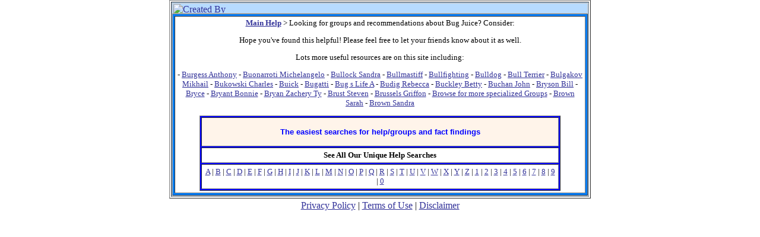

--- FILE ---
content_type: text/html
request_url: https://www.barbaraling.com/help/BugJuice.html
body_size: 1905
content:
<!DOCTYPE HTML PUBLIC "-//W3C//DTD HTML 3.2//EN">
<HTML>
<HEAD>
   <TITLE>Bug Juice resources, recommendations, Internet help and more</TITLE>
   <META NAME="Description" CONTENT="Online Bug Juice Internet resources, recommendations, help and more">
   <META NAME="KeyWords" CONTENT="Bug Juice">
   <META NAME="GENERATOR" CONTENT="Mozilla/3.04Gold (WinNT; U) [Netscape]">
</HEAD>
<BODY TEXT="#000000" BGCOLOR="#FFFFFF" LINK="#333399" VLINK="#000066" ALINK="#6666CC" BACKGROUND="/bg_home.gif" MARGINWIDTH="0" MARGINHEIGHT="0" LEFTMARGIN="0" TOPMARGIN="0">

<CENTER><TABLE BORDER=1 WIDTH="700" >
<TR BGCOLOR="#B7DBFF">
<TD><A HREF="/about-btl.html"><IMG SRC="/created.gif" ALT="Created By" BORDER=0 HEIGHT=18 WIDTH=700></A><BR>


<CENTER><TABLE BORDER=1 CELLSPACING=3 CELLPADDING=3 WIDTH="100%" BGCOLOR="#0080FF" >
<tr>
<td bgcolor=white>
<font face=verdana size=-1>
<center>

<p>
<a href=/help><strong>Main Help</strong></a> > Looking for groups and recommendations
about Bug Juice?  Consider:
<p>


<p>Hope you've found this helpful!  Please
feel free to let your friends know about it as well.
<p>Lots more useful resources are on this site including:
<p>
  - <a href=BurgessAnthony.html>Burgess Anthony</a> - <a href=BuonarrotiMichelangelo.html>Buonarroti Michelangelo</a> - <a href=BullockSandra.html>Bullock Sandra</a> - <a href=Bullmastiff.html>Bullmastiff</a> - <a href=Bullfighting.html>Bullfighting</a> - <a href=Bulldog.html>Bulldog</a> - <a href=BullTerrier.html>Bull Terrier</a> - <a href=BulgakovMikhail.html>Bulgakov Mikhail</a> - <a href=BukowskiCharles.html>Bukowski Charles</a> - <a href=Buick.html>Buick</a> - <a href=Bugatti.html>Bugatti</a> - <a href=BugsLifeA.html>Bug s Life A</a> - <a href=BudigRebecca.html>Budig Rebecca</a> - <a href=BuckleyBetty.html>Buckley Betty</a> - <a href=BuchanJohn.html>Buchan John</a> - <a href=BrysonBill.html>Bryson Bill</a> - <a href=Bryce.html>Bryce</a> - <a href=BryantBonnie.html>Bryant Bonnie</a> - <a href=BryanZacheryTy.html>Bryan Zachery Ty</a> - <a href=BrustSteven.html>Brust Steven</a> - <a href=BrusselsGriffon.html>Brussels Griffon</a> - <a href=BrowseformorespecializedGroups.html>Browse for more specialized Groups</a> - <a href=BrownSarah.html>Brown Sarah</a> - <a href=BrownSandra.html>Brown Sandra</a> 
<p>
<center>
<div id="sat">
<script type="text/javascript"><!--
google_ad_client = "pub-3413051405948752";
google_ad_width = 250;
google_ad_height = 250;
google_ad_format = "250x250_as";
google_color_border = "0000FF";
google_color_bg = "B0E0E6";
google_color_link = "3366FF";
google_color_url = "0033FF";
google_color_text = "003366";
//--></script>
<script type="text/javascript"
  src="http://pagead2.googlesyndication.com/pagead/show_ads.js">
</script>
</div>
</center>


<p>

<script language="JavaScript" src="http://lapi.ebay.com/ws/eBayISAPI.dll?EKServer&ai=l%7b%7cuafs%60%7ews%60%7c%7b%7cu&bdrcolor=FFCC00&cid=0&endcolor=FF0000&endtime=y&fntcolor=000000&fs=0&hdrcolor=FFFFCC&img=y&num=5&numbid=y&popup=n&prvd=1&query=Bug+Juice&sid=Bug+Juice&siteid=0&sort=MetaEndSort&sortby=endtime&sortdir=asc&srchdesc=n&title=Bug+Juice+available+now&tlecolor=FFCE63&track=48098&width=300"></script>
<p>

<a name=alpha></a>
<CENTER><TABLE BORDER=1 CELLPADDING=4 WIDTH="89%" BGCOLOR="#0000FF" >
<TR>
<TD COLSPAN="3" HEIGHT="49" BGCOLOR="#FFF4EA">
<CENTER><P><B><FONT COLOR="#0000FF"><FONT SIZE=-1 face=arial>
The easiest searches for help/groups and fact findings
</FONT></FONT></B></P></CENTER>
</TD>
</TR>

<TR>
<TD colspan="3" valign="top" bgcolor="#FFFFFF">
<CENTER><P><B><FONT SIZE=-1>See All Our Unique Help Searches </FONT></B></P></CENTER>
</TD>
</TR>

<TR>
<TD colspan="3" valign="top" bgcolor="#FFFFFF">
<CENTER><P><FONT SIZE=-1><A HREF="/help/groups/A.html">A</A> | <A HREF="/help/groups/B.html">B</A>
| <A HREF="/help/groups/C.html">C</A> | <A HREF="/help/groups/D.html">D</A> | <A HREF="/help/groups/E.html">E</A>
| <A HREF="/help/groups/F.html">F</A> | <A HREF="/help/groups/G.html">G</A> | <A HREF="/help/groups/H.html">H</A>
| <A HREF="/help/groups/I.html">I</A> | <A HREF="/help/groups/J.html">J</A> | <A HREF="/help/groups/K.html">K</A>
| <A HREF="/help/groups/L.html">L</A> | <A HREF="/help/groups/M.html">M</A> | <A HREF="/help/groups/N.html">N</A>
| <A HREF="/help/groups/O.html">O</A> | <A HREF="/help/groups/P.html">P</A> | <A HREF="/help/groups/Q.html">Q</A>
| <A HREF="/help/groups/R.html">R</A> | <A HREF="/help/groups/S.html">S</A> | <A HREF="/help/groups/T.html">T</A>
| <A HREF="/help/groups/U.html">U</A> | <A HREF="/help/groups/V.html">V</A> | <A HREF="/help/groups/W.html">W</A>
| <A HREF="/help/groups/X.html">X</A> | <A HREF="/help/groups/Y.html">Y</A> | 
<A HREF="/help/groups/Z.html">Z</A>
| <A HREF="/help/groups/1.html">1</A>
| <A HREF="/help/groups/2.html">2</A>
| <A HREF="/help/groups/3.html">3</A>
| <A HREF="/help/groups/4.html">4</A>
| <A HREF="/help/groups/5.html">5</A>
| <A HREF="/help/groups/6.html">6</A>
| <A HREF="/help/groups/7.html">7</A>
| <A HREF="/help/groups/8.html">8</A>
| <A HREF="/help/groups/9.html">9</A>
| <A HREF="/help/groups/0.html">0</A>
</FONT></P></CENTER>
</TD>
</TR>
</TABLE></CENTER>

<a name=beta></a>


</td>
</tr>



</TABLE></CENTER>
</TD>
</TR>
</TABLE></CENTER>

<CENTER><TABLE BGCOLOR="#FFFFFF" >
<TR>
<TD><A HREF="http://www.barbaraling.com/privacy.html">Privacy Policy</A>
| <A HREF="http://www.barbaraling.com/privacy.html#terms">Terms of Use</A>
| <A HREF="http://www.barbaraling.com/privacy.html#disclaimer">Disclaimer</A></TD>
</TR>
</TABLE></CENTER>

</BODY>
</HTML>






